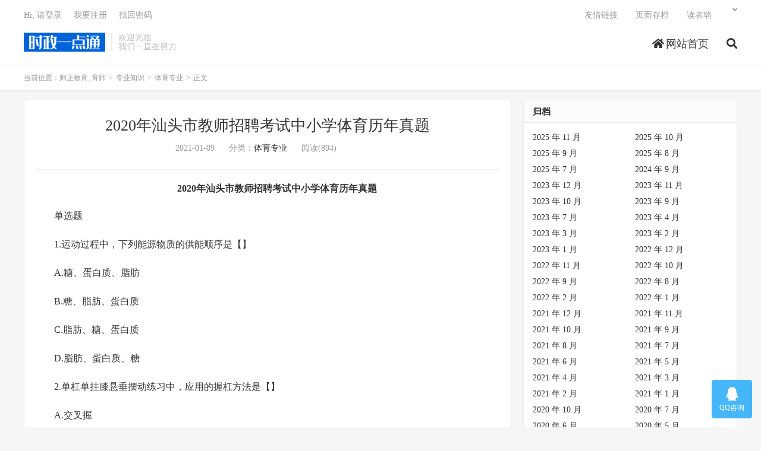

--- FILE ---
content_type: text/html; charset=UTF-8
request_url: http://www.shizheng.net/html/1346.html
body_size: 11099
content:
<!DOCTYPE HTML>
<html lang="zh-CN">
<head>
<meta charset="UTF-8">
<link rel="dns-prefetch" href="//apps.bdimg.com">
<meta http-equiv="X-UA-Compatible" content="IE=edge">
<meta name="viewport" content="width=device-width, initial-scale=1.0, user-scalable=0, minimum-scale=1.0, maximum-scale=1.0">
<meta name="apple-mobile-web-app-title" content="师正教育_育师">
<meta http-equiv="Cache-Control" content="no-siteapp">
<title>2020年汕头市教师招聘考试中小学体育历年真题-师正教育_育师</title>
<meta name='robots' content='max-image-preview:large' />
<link rel='stylesheet' id='wp-block-library-css' href='http://www.shizheng.net/wp-includes/css/dist/block-library/style.min.css?ver=6.4.7' type='text/css' media='all' />
<style id='classic-theme-styles-inline-css' type='text/css'>
/*! This file is auto-generated */
.wp-block-button__link{color:#fff;background-color:#32373c;border-radius:9999px;box-shadow:none;text-decoration:none;padding:calc(.667em + 2px) calc(1.333em + 2px);font-size:1.125em}.wp-block-file__button{background:#32373c;color:#fff;text-decoration:none}
</style>
<style id='global-styles-inline-css' type='text/css'>
body{--wp--preset--color--black: #000000;--wp--preset--color--cyan-bluish-gray: #abb8c3;--wp--preset--color--white: #ffffff;--wp--preset--color--pale-pink: #f78da7;--wp--preset--color--vivid-red: #cf2e2e;--wp--preset--color--luminous-vivid-orange: #ff6900;--wp--preset--color--luminous-vivid-amber: #fcb900;--wp--preset--color--light-green-cyan: #7bdcb5;--wp--preset--color--vivid-green-cyan: #00d084;--wp--preset--color--pale-cyan-blue: #8ed1fc;--wp--preset--color--vivid-cyan-blue: #0693e3;--wp--preset--color--vivid-purple: #9b51e0;--wp--preset--gradient--vivid-cyan-blue-to-vivid-purple: linear-gradient(135deg,rgba(6,147,227,1) 0%,rgb(155,81,224) 100%);--wp--preset--gradient--light-green-cyan-to-vivid-green-cyan: linear-gradient(135deg,rgb(122,220,180) 0%,rgb(0,208,130) 100%);--wp--preset--gradient--luminous-vivid-amber-to-luminous-vivid-orange: linear-gradient(135deg,rgba(252,185,0,1) 0%,rgba(255,105,0,1) 100%);--wp--preset--gradient--luminous-vivid-orange-to-vivid-red: linear-gradient(135deg,rgba(255,105,0,1) 0%,rgb(207,46,46) 100%);--wp--preset--gradient--very-light-gray-to-cyan-bluish-gray: linear-gradient(135deg,rgb(238,238,238) 0%,rgb(169,184,195) 100%);--wp--preset--gradient--cool-to-warm-spectrum: linear-gradient(135deg,rgb(74,234,220) 0%,rgb(151,120,209) 20%,rgb(207,42,186) 40%,rgb(238,44,130) 60%,rgb(251,105,98) 80%,rgb(254,248,76) 100%);--wp--preset--gradient--blush-light-purple: linear-gradient(135deg,rgb(255,206,236) 0%,rgb(152,150,240) 100%);--wp--preset--gradient--blush-bordeaux: linear-gradient(135deg,rgb(254,205,165) 0%,rgb(254,45,45) 50%,rgb(107,0,62) 100%);--wp--preset--gradient--luminous-dusk: linear-gradient(135deg,rgb(255,203,112) 0%,rgb(199,81,192) 50%,rgb(65,88,208) 100%);--wp--preset--gradient--pale-ocean: linear-gradient(135deg,rgb(255,245,203) 0%,rgb(182,227,212) 50%,rgb(51,167,181) 100%);--wp--preset--gradient--electric-grass: linear-gradient(135deg,rgb(202,248,128) 0%,rgb(113,206,126) 100%);--wp--preset--gradient--midnight: linear-gradient(135deg,rgb(2,3,129) 0%,rgb(40,116,252) 100%);--wp--preset--font-size--small: 13px;--wp--preset--font-size--medium: 20px;--wp--preset--font-size--large: 36px;--wp--preset--font-size--x-large: 42px;--wp--preset--spacing--20: 0.44rem;--wp--preset--spacing--30: 0.67rem;--wp--preset--spacing--40: 1rem;--wp--preset--spacing--50: 1.5rem;--wp--preset--spacing--60: 2.25rem;--wp--preset--spacing--70: 3.38rem;--wp--preset--spacing--80: 5.06rem;--wp--preset--shadow--natural: 6px 6px 9px rgba(0, 0, 0, 0.2);--wp--preset--shadow--deep: 12px 12px 50px rgba(0, 0, 0, 0.4);--wp--preset--shadow--sharp: 6px 6px 0px rgba(0, 0, 0, 0.2);--wp--preset--shadow--outlined: 6px 6px 0px -3px rgba(255, 255, 255, 1), 6px 6px rgba(0, 0, 0, 1);--wp--preset--shadow--crisp: 6px 6px 0px rgba(0, 0, 0, 1);}:where(.is-layout-flex){gap: 0.5em;}:where(.is-layout-grid){gap: 0.5em;}body .is-layout-flow > .alignleft{float: left;margin-inline-start: 0;margin-inline-end: 2em;}body .is-layout-flow > .alignright{float: right;margin-inline-start: 2em;margin-inline-end: 0;}body .is-layout-flow > .aligncenter{margin-left: auto !important;margin-right: auto !important;}body .is-layout-constrained > .alignleft{float: left;margin-inline-start: 0;margin-inline-end: 2em;}body .is-layout-constrained > .alignright{float: right;margin-inline-start: 2em;margin-inline-end: 0;}body .is-layout-constrained > .aligncenter{margin-left: auto !important;margin-right: auto !important;}body .is-layout-constrained > :where(:not(.alignleft):not(.alignright):not(.alignfull)){max-width: var(--wp--style--global--content-size);margin-left: auto !important;margin-right: auto !important;}body .is-layout-constrained > .alignwide{max-width: var(--wp--style--global--wide-size);}body .is-layout-flex{display: flex;}body .is-layout-flex{flex-wrap: wrap;align-items: center;}body .is-layout-flex > *{margin: 0;}body .is-layout-grid{display: grid;}body .is-layout-grid > *{margin: 0;}:where(.wp-block-columns.is-layout-flex){gap: 2em;}:where(.wp-block-columns.is-layout-grid){gap: 2em;}:where(.wp-block-post-template.is-layout-flex){gap: 1.25em;}:where(.wp-block-post-template.is-layout-grid){gap: 1.25em;}.has-black-color{color: var(--wp--preset--color--black) !important;}.has-cyan-bluish-gray-color{color: var(--wp--preset--color--cyan-bluish-gray) !important;}.has-white-color{color: var(--wp--preset--color--white) !important;}.has-pale-pink-color{color: var(--wp--preset--color--pale-pink) !important;}.has-vivid-red-color{color: var(--wp--preset--color--vivid-red) !important;}.has-luminous-vivid-orange-color{color: var(--wp--preset--color--luminous-vivid-orange) !important;}.has-luminous-vivid-amber-color{color: var(--wp--preset--color--luminous-vivid-amber) !important;}.has-light-green-cyan-color{color: var(--wp--preset--color--light-green-cyan) !important;}.has-vivid-green-cyan-color{color: var(--wp--preset--color--vivid-green-cyan) !important;}.has-pale-cyan-blue-color{color: var(--wp--preset--color--pale-cyan-blue) !important;}.has-vivid-cyan-blue-color{color: var(--wp--preset--color--vivid-cyan-blue) !important;}.has-vivid-purple-color{color: var(--wp--preset--color--vivid-purple) !important;}.has-black-background-color{background-color: var(--wp--preset--color--black) !important;}.has-cyan-bluish-gray-background-color{background-color: var(--wp--preset--color--cyan-bluish-gray) !important;}.has-white-background-color{background-color: var(--wp--preset--color--white) !important;}.has-pale-pink-background-color{background-color: var(--wp--preset--color--pale-pink) !important;}.has-vivid-red-background-color{background-color: var(--wp--preset--color--vivid-red) !important;}.has-luminous-vivid-orange-background-color{background-color: var(--wp--preset--color--luminous-vivid-orange) !important;}.has-luminous-vivid-amber-background-color{background-color: var(--wp--preset--color--luminous-vivid-amber) !important;}.has-light-green-cyan-background-color{background-color: var(--wp--preset--color--light-green-cyan) !important;}.has-vivid-green-cyan-background-color{background-color: var(--wp--preset--color--vivid-green-cyan) !important;}.has-pale-cyan-blue-background-color{background-color: var(--wp--preset--color--pale-cyan-blue) !important;}.has-vivid-cyan-blue-background-color{background-color: var(--wp--preset--color--vivid-cyan-blue) !important;}.has-vivid-purple-background-color{background-color: var(--wp--preset--color--vivid-purple) !important;}.has-black-border-color{border-color: var(--wp--preset--color--black) !important;}.has-cyan-bluish-gray-border-color{border-color: var(--wp--preset--color--cyan-bluish-gray) !important;}.has-white-border-color{border-color: var(--wp--preset--color--white) !important;}.has-pale-pink-border-color{border-color: var(--wp--preset--color--pale-pink) !important;}.has-vivid-red-border-color{border-color: var(--wp--preset--color--vivid-red) !important;}.has-luminous-vivid-orange-border-color{border-color: var(--wp--preset--color--luminous-vivid-orange) !important;}.has-luminous-vivid-amber-border-color{border-color: var(--wp--preset--color--luminous-vivid-amber) !important;}.has-light-green-cyan-border-color{border-color: var(--wp--preset--color--light-green-cyan) !important;}.has-vivid-green-cyan-border-color{border-color: var(--wp--preset--color--vivid-green-cyan) !important;}.has-pale-cyan-blue-border-color{border-color: var(--wp--preset--color--pale-cyan-blue) !important;}.has-vivid-cyan-blue-border-color{border-color: var(--wp--preset--color--vivid-cyan-blue) !important;}.has-vivid-purple-border-color{border-color: var(--wp--preset--color--vivid-purple) !important;}.has-vivid-cyan-blue-to-vivid-purple-gradient-background{background: var(--wp--preset--gradient--vivid-cyan-blue-to-vivid-purple) !important;}.has-light-green-cyan-to-vivid-green-cyan-gradient-background{background: var(--wp--preset--gradient--light-green-cyan-to-vivid-green-cyan) !important;}.has-luminous-vivid-amber-to-luminous-vivid-orange-gradient-background{background: var(--wp--preset--gradient--luminous-vivid-amber-to-luminous-vivid-orange) !important;}.has-luminous-vivid-orange-to-vivid-red-gradient-background{background: var(--wp--preset--gradient--luminous-vivid-orange-to-vivid-red) !important;}.has-very-light-gray-to-cyan-bluish-gray-gradient-background{background: var(--wp--preset--gradient--very-light-gray-to-cyan-bluish-gray) !important;}.has-cool-to-warm-spectrum-gradient-background{background: var(--wp--preset--gradient--cool-to-warm-spectrum) !important;}.has-blush-light-purple-gradient-background{background: var(--wp--preset--gradient--blush-light-purple) !important;}.has-blush-bordeaux-gradient-background{background: var(--wp--preset--gradient--blush-bordeaux) !important;}.has-luminous-dusk-gradient-background{background: var(--wp--preset--gradient--luminous-dusk) !important;}.has-pale-ocean-gradient-background{background: var(--wp--preset--gradient--pale-ocean) !important;}.has-electric-grass-gradient-background{background: var(--wp--preset--gradient--electric-grass) !important;}.has-midnight-gradient-background{background: var(--wp--preset--gradient--midnight) !important;}.has-small-font-size{font-size: var(--wp--preset--font-size--small) !important;}.has-medium-font-size{font-size: var(--wp--preset--font-size--medium) !important;}.has-large-font-size{font-size: var(--wp--preset--font-size--large) !important;}.has-x-large-font-size{font-size: var(--wp--preset--font-size--x-large) !important;}
.wp-block-navigation a:where(:not(.wp-element-button)){color: inherit;}
:where(.wp-block-post-template.is-layout-flex){gap: 1.25em;}:where(.wp-block-post-template.is-layout-grid){gap: 1.25em;}
:where(.wp-block-columns.is-layout-flex){gap: 2em;}:where(.wp-block-columns.is-layout-grid){gap: 2em;}
.wp-block-pullquote{font-size: 1.5em;line-height: 1.6;}
</style>
<link rel='stylesheet' id='_bootstrap-css' href='http://www.shizheng.net/wp-content/themes/dux/css/bootstrap.min.css?ver=7.5' type='text/css' media='all' />
<link rel='stylesheet' id='_fontawesome-css' href='http://www.shizheng.net/wp-content/themes/dux/css/font-awesome.min.css?ver=7.5' type='text/css' media='all' />
<link rel='stylesheet' id='_main-css' href='http://www.shizheng.net/wp-content/themes/dux/css/main.css?ver=7.5' type='text/css' media='all' />
<script type="text/javascript" src="http://www.shizheng.net/wp-content/themes/dux/js/libs/jquery.min.js?ver=7.5" id="jquery-js"></script>
<link rel="https://api.w.org/" href="http://www.shizheng.net/wp-json/" /><link rel="alternate" type="application/json" href="http://www.shizheng.net/wp-json/wp/v2/posts/1346" /><link rel="canonical" href="http://www.shizheng.net/html/1346.html" />
<link rel="alternate" type="application/json+oembed" href="http://www.shizheng.net/wp-json/oembed/1.0/embed?url=http%3A%2F%2Fwww.shizheng.net%2Fhtml%2F1346.html" />
<link rel="alternate" type="text/xml+oembed" href="http://www.shizheng.net/wp-json/oembed/1.0/embed?url=http%3A%2F%2Fwww.shizheng.net%2Fhtml%2F1346.html&#038;format=xml" />
<script type="text/javascript" src="http://www.shizheng.net/wp-content/plugins/UEditor-KityFormula-for-wordpress/ueditor/third-party/SyntaxHighlighter/shCore.js"></script><link type="text/css" rel="stylesheet" href=" http://www.shizheng.net/wp-content/plugins/UEditor-KityFormula-for-wordpress/ueditor/third-party/SyntaxHighlighter/shCoreDefault.css" /><meta name="keywords" content="汕头市体育教师招聘,汕头市体育教师招聘考试真题,汕头市体育教师招聘考试真题卷,汕头市体育教师编制考试真题,汕头市体育教师编制考试真题卷,汕头市体育教师考试,体育专业">
<meta name="description" content="2020年汕头市教师招聘考试中小学体育历年真题单选题1.运动过程中，下列能源物质的供能顺序是【】A.糖、蛋白质、脂肪B.糖、脂肪、蛋白质C.脂肪、糖、蛋白质D.脂肪、蛋白质、糖2.单杠单挂膝悬垂摆动练习中，应用的握杠方法是【】A.交叉握B.正反握C.正握D.反握3.体操术语一般分为【】A.结构术语和审美术语B.结构术语">
<link rel="shortcut icon" href="http://www.shizheng.net/favicon.ico">
<!--[if lt IE 9]><script src="http://www.shizheng.net/wp-content/themes/dux/js/libs/html5.min.js"></script><![endif]-->
</head>
<body class="post-template-default single single-post postid-1346 single-format-standard nav_fixed m-excerpt-cat p_indent comment-open site-layout-2 text-justify-on m-user-on">
<header class="header">
	<div class="container">
		<div class="logo"><a href="http://www.shizheng.net" title="师正教育-教师招聘考试-特岗教师招聘考试-育师"><img src="http://www.shizheng.net/wp-content/uploads/2020/03/logo-1.png" alt="师正教育-教师招聘考试-特岗教师招聘考试-育师">师正教育_育师</a></div>		<div class="brand">欢迎光临<br>我们一直在努力</div>		<ul class="site-nav site-navbar">
			<li id="menu-item-12" class="menu-item menu-item-type-custom menu-item-object-custom menu-item-home menu-item-12"><a href="http://www.shizheng.net"><i class="fa fa-home"></i>  网站首页</a></li>
							<li class="navto-search"><a href="javascript:;" class="search-show active"><i class="fa fa-search"></i></a></li>
					</ul>
				<div class="topbar">
			<ul class="site-nav topmenu">
				<li id="menu-item-40" class="menu-item menu-item-type-post_type menu-item-object-page menu-item-40"><a href="http://www.shizheng.net/links">友情链接</a></li>
<li id="menu-item-41" class="menu-item menu-item-type-post_type menu-item-object-page menu-item-41"><a href="http://www.shizheng.net/archives">页面存档</a></li>
<li id="menu-item-42" class="menu-item menu-item-type-post_type menu-item-object-page menu-item-42"><a href="http://www.shizheng.net/%e8%af%bb%e8%80%85%e5%a2%99">读者墙</a></li>
								<li class="menusns menu-item-has-children">
					<a href="javascript:;"></a>
					<ul class="sub-menu">
																	</ul>
				</li>
							</ul>
											<a rel="nofollow" href="javascript:;" class="signin-loader">Hi, 请登录</a>
				&nbsp; &nbsp; <a rel="nofollow" href="javascript:;" class="signup-loader">我要注册</a>
				&nbsp; &nbsp; <a rel="nofollow" href="http://www.shizheng.net/user">找回密码</a>
					</div>
							<i class="fa fa-bars m-icon-nav"></i>
											<a rel="nofollow" href="javascript:;" class="signin-loader m-icon-user"><i class="fa fa-user"></i></a>
						</div>
</header>
<div class="site-search">
	<div class="container">
		<form method="get" class="site-search-form" action="http://www.shizheng.net/" ><input class="search-input" name="s" type="text" placeholder="输入关键字" value="" required="required"><button class="search-btn" type="submit"><i class="fa fa-search"></i></button></form>	</div>
</div>
	<div class="breadcrumbs">
		<div class="container">当前位置：<a href="http://www.shizheng.net">师正教育_育师</a> <small>></small> <a href="http://www.shizheng.net/zhuanye">专业知识</a> <small>></small> <a href="http://www.shizheng.net/zhuanye/tiyu">体育专业</a> <small>></small> 正文</div>
	</div>
<section class="container">
	<div class="content-wrap">
	<div class="content">
				<header class="article-header">
			<h1 class="article-title"><a href="http://www.shizheng.net/html/1346.html">2020年汕头市教师招聘考试中小学体育历年真题</a></h1>
			<div class="article-meta">
				<span class="item">2021-01-09</span>
												<span class="item">分类：<a href="http://www.shizheng.net/zhuanye/tiyu" rel="category tag">体育专业</a></span>
				<span class="item post-views">阅读(894)</span>								<span class="item"></span>
			</div>
		</header>
		<article class="article-content">
									<p style="line-height: 21px; white-space: normal; text-indent: 32px; text-align: center;"><strong><span style="font-family: 宋体; line-height: 24px; font-size: 16px;">2020年</span></strong><strong><span style="font-family: 宋体; line-height: 24px; font-size: 16px;">汕头市</span></strong><strong><span style="font-family: 宋体; line-height: 24px; font-size: 16px;">教师招聘考试中小学体育历年真题</span></strong></p>
<p style="white-space: normal;"><span style="font-family: 宋体; font-size: 16px;">单选题</span></p>
<p style="white-space: normal;"><span style="font-family: 宋体; font-size: 16px;">1.运动过程中，下列能源物质的供能顺序是【】</span></p>
<p style="white-space: normal;"><span style="font-family: 宋体; font-size: 16px;">A.糖、蛋白质、脂肪</span></p>
<p style="white-space: normal;"><span style="font-family: 宋体; font-size: 16px;">B.糖、脂肪、蛋白质</span></p>
<p style="white-space: normal;"><span style="font-family: 宋体; font-size: 16px;">C.脂肪、糖、蛋白质</span></p>
<p style="white-space: normal;"><span style="font-family: 宋体; font-size: 16px;">D.脂肪、蛋白质、糖</span></p>
<p style="white-space: normal;"><span style="font-family: 宋体; font-size: 16px;">2.单杠单挂膝悬垂摆动练习中，应用的握杠方法是【】</span></p>
<p style="white-space: normal;"><span style="font-family: 宋体; font-size: 16px;">A.交叉握</span></p>
<p style="white-space: normal;"><span style="font-family: 宋体; font-size: 16px;">B.正反握</span></p>
<p style="white-space: normal;"><span style="font-family: 宋体; font-size: 16px;">C.正握</span></p>
<p style="white-space: normal;"><span style="font-family: 宋体; font-size: 16px;">D.反握</span></p>
<p style="white-space: normal;"><span style="font-family: 宋体; font-size: 16px;">3.体操术语一般分为【】</span></p>
<p style="white-space: normal;"><span style="font-family: 宋体; font-size: 16px;">A.结构术语和审美术语</span></p>
<p style="white-space: normal;"><span style="font-family: 宋体; font-size: 16px;">B.结构术语和命名术语</span></p>
<p style="white-space: normal;"><span style="font-family: 宋体; font-size: 16px;">C.结构术语和安全术语</span></p>
<p style="white-space: normal;"><span style="font-family: 宋体; font-size: 16px;">D.审美术语和命名术语</span></p>
<p style="white-space: normal;"><span style="font-family: 宋体; font-size: 16px;">4.运动中踝关节扭伤，应立即【】</span></p>
<p style="white-space: normal;"><span style="font-family: 宋体; font-size: 16px;">A.搓揉按摩，以减轻肿胀</span></p>
<p style="white-space: normal;"><span style="font-family: 宋体; font-size: 16px;">B.冷敷15~20分钟，搓揉按摩</span></p>
<p style="white-space: normal;"><span style="font-family: 宋体; font-size: 16px;">C.冷敷15~20分钟，加压包扎</span></p>
<p style="white-space: normal;"><span style="font-family: 宋体; font-size: 16px;">D.冷敷15~20分钟，促进血液循环后包扎</span></p>
<p style="white-space: normal;"><span style="font-family: 宋体; font-size: 16px;">5.耐久跑的途中跑技术与快速跑的途中跑技术相比【】</span></p>
<p style="white-space: normal;"><span style="font-family: 宋体; font-size: 16px;">A.上体前倾小，摆臂摆腿幅度小</span></p>
<p style="white-space: normal;"><span style="font-family: 宋体; font-size: 16px;">B.上体前倾小，摆臂摆腿幅度大</span></p>
<p style="white-space: normal;"><span style="font-family: 宋体; font-size: 16px;">C.上体前倾大，摆臂摆腿幅度小</span></p>
<p style="white-space: normal;"><span style="font-family: 宋体; font-size: 16px;">D.上体前倾大，摆臂摆腿幅度大</span></p>
<p style="white-space: normal;"><span style="font-family: 宋体; font-size: 16px;">6.新课标所倡导的学习方式必备的核心特征是【】</span></p>
<p style="white-space: normal;"><span style="font-family: 宋体; font-size: 16px;">A.独立性</span></p>
<p style="white-space: normal;"><span style="font-family: 宋体; font-size: 16px;">B.合作性</span></p>
<p style="white-space: normal;"><span style="font-family: 宋体; font-size: 16px;">C.激励性</span></p>
<p style="white-space: normal;"><span style="font-family: 宋体; font-size: 16px;">D.创新性</span></p>
<p style="white-space: normal;"><span style="font-family: 宋体; font-size: 16px;">7.体育态度是学生对体育学习和身体锻炼活动所持有的【】的综合表现。</span></p>
<p style="white-space: normal;"><span style="font-family: 宋体; font-size: 16px;">A.认知评价、体育兴趣和行为意向</span></p>
<p style="white-space: normal;"><span style="font-family: 宋体; font-size: 16px;">B.认知评价、体育兴趣和情感体验</span></p>
<p style="white-space: normal;"><span style="font-family: 宋体; font-size: 16px;">C.体育兴趣、情感体验和行为意识</span></p>
<p style="white-space: normal;"><span style="font-family: 宋体; font-size: 16px;">D.认知评价、情感体验和行为意向</span></p>
<p style="white-space: normal;"><span style="font-family: 宋体; font-size: 16px;">8.下列不属于课外体育活动的是【】</span></p>
<p style="white-space: normal;"><span style="font-family: 宋体; font-size: 16px;">A.早操、课间操</span></p>
<p style="white-space: normal;"><span style="font-family: 宋体; font-size: 16px;">B.运动队训练</span></p>
<p style="white-space: normal;"><span style="font-family: 宋体; font-size: 16px;">C.运动</span></p>
<p style="white-space: normal;"><span style="font-family: 宋体; font-size: 16px;">D.体育课篮球比赛</span></p>
<p style="white-space: normal;"><span style="font-family: 宋体; font-size: 16px;">9.体育与健康课程具有基础性、实践性、健身性、【】</span></p>
<p style="white-space: normal;"><span style="font-family: 宋体; font-size: 16px;">A.趣味性</span></p>
<p style="white-space: normal;"><span style="font-family: 宋体; font-size: 16px;">B.时代性</span></p>
<p style="white-space: normal;"><span style="font-family: 宋体; font-size: 16px;">C.综合性</span></p>
<p style="white-space: normal;"><span style="font-family: 宋体; font-size: 16px;">D.普及性</span></p>
<p style="white-space: normal;"><span style="font-family: 宋体; font-size: 16px;">10.足球基本技术中，脚背正面踢定位球，应采用【】</span></p>
<p style="white-space: normal;"><span style="font-family: 宋体; font-size: 16px;">A.直线助跑</span></p>
<p style="white-space: normal;"><span style="font-family: 宋体; font-size: 16px;">B.斜线助跑</span></p>
<p style="white-space: normal;"><span style="font-family: 宋体; font-size: 16px;">C.弧线助跑</span></p>
<p style="white-space: normal;"><span style="font-family: 宋体; font-size: 16px;">D.不助跑</span></p>
<p style="white-space: normal;"><span style="font-family: 宋体; font-size: 16px;">11.制定体育学期教学工作计划的直接依据是【】</span></p>
<p style="white-space: normal;"><span style="font-family: 宋体; font-size: 16px;">A.学时教学工作计划</span></p>
<p style="white-space: normal;"><span style="font-family: 宋体; font-size: 16px;">B.单元教学工作计划</span></p>
<p style="white-space: normal;"><span style="font-family: 宋体; font-size: 16px;">C.学年教学工作计划</span></p>
<p style="white-space: normal;"><span style="font-family: 宋体; font-size: 16px;">D.学段教学工作计划</span></p>
<p style="white-space: normal;"><span style="font-family: 宋体; font-size: 16px;">12.体循环的功能是【】</span></p>
<p style="white-space: normal;"><span style="font-family: 宋体; font-size: 16px;">A.运输氧和二氧化碳</span></p>
<p style="white-space: normal;"><span style="font-family: 宋体; font-size: 16px;">B.运输营养物质</span></p>
<p style="white-space: normal;"><span style="font-family: 宋体; font-size: 16px;">C.运输代谢产物</span></p>
<p style="white-space: normal;"><span style="font-family: 宋体; font-size: 16px;">D.以上都对</span></p>
<p style="white-space: normal;"><span style="font-family: 宋体; font-size: 16px;">13.下列哪项规律是体育教学的特殊规律？【】</span></p>
<p style="white-space: normal;"><span style="font-family: 宋体; font-size: 16px;">A.认知规律</span></p>
<p style="white-space: normal;"><span style="font-family: 宋体; font-size: 16px;">B.社会制约性规律</span></p>
<p style="white-space: normal;"><span style="font-family: 宋体; font-size: 16px;">C.人体机能适应性规律</span></p>
<p style="white-space: normal;"><span style="font-family: 宋体; font-size: 16px;">D.学生身心发展规律</span></p>
<p style="white-space: normal;"><span style="font-family: 宋体; font-size: 16px;">14.现代篮球兴起于哪一年？【】</span></p>
<p style="white-space: normal;"><span style="font-family: 宋体; font-size: 16px;">A.1889</span></p>
<p style="white-space: normal;"><span style="font-family: 宋体; font-size: 16px;">B.1890</span></p>
<p style="white-space: normal;"><span style="font-family: 宋体; font-size: 16px;">C.1891</span></p>
<p style="white-space: normal;"><span style="font-family: 宋体; font-size: 16px;">D.1896</span></p>
<p style="white-space: normal;"><span style="font-family: 宋体; font-size: 16px;">15.下列属于篮球防守战术基础配合的是【】</span></p>
<p style="white-space: normal;"><span style="font-family: 宋体; font-size: 16px;">A.绕过、夹击、关门</span></p>
<p style="white-space: normal;"><span style="font-family: 宋体; font-size: 16px;">B.绕过、夹击、策应</span></p>
<p style="white-space: normal;"><span style="font-family: 宋体; font-size: 16px;">C.绕过、策应、关门</span></p>
<p style="white-space: normal;"><span style="font-family: 宋体; font-size: 16px;">D.夹击、策应、关门</span></p>
<p style="white-space: normal;"><span style="font-family: 宋体; font-size: 16px;">16.在运动技能形成的分化阶段，教学中应特别注重【】</span></p>
<p style="white-space: normal;"><span style="font-family: 宋体; font-size: 16px;">A.纠正错误动作</span></p>
<p style="white-space: normal;"><span style="font-family: 宋体; font-size: 16px;">B.运用辅助练习</span></p>
<p style="white-space: normal;"><span style="font-family: 宋体; font-size: 16px;">C.建立动作概念</span></p>
<p style="white-space: normal;"><span style="font-family: 宋体; font-size: 16px;">D.强化主要环节</span></p>
<p style="white-space: normal;"><span style="font-family: 宋体; font-size: 16px;">17.学校体育工作的对象是【】</span></p>
<p style="white-space: normal;"><span style="font-family: 宋体; font-size: 16px;">A.全体学生</span></p>
<p style="white-space: normal;"><span style="font-family: 宋体; font-size: 16px;">B.体质差的学生</span></p>
<p style="white-space: normal;"><span style="font-family: 宋体; font-size: 16px;">C.有体育天赋的学生</span></p>
<p style="white-space: normal;"><span style="font-family: 宋体; font-size: 16px;">D.运动成绩好的学生</span></p>
<p style="white-space: normal;"><span style="font-family: 宋体; font-size: 16px;">18.下列属于超等长收缩练习的是【】</span></p>
<p style="white-space: normal;"><span style="font-family: 宋体; font-size: 16px;">A.跳深</span></p>
<p style="white-space: normal;"><span style="font-family: 宋体; font-size: 16px;">B.仰卧起坐</span></p>
<p style="white-space: normal;"><span style="font-family: 宋体; font-size: 16px;">C.十字支撑</span></p>
<p style="white-space: normal;"><span style="font-family: 宋体; font-size: 16px;">D.提铃至胸</span></p>
<p style="white-space: normal;"><span style="font-family: 宋体; font-size: 16px;">19.1926年，第一届世界乒乓球锦标赛在伦敦举行，这标志着乒乓球运动发展成为一项正式的体育运动项目。此后，乒乓球成为遍及世界五大洲的竞技运动，并于【】被列为夏季奥运会的正式比赛项目。</span></p>
<p style="white-space: normal;"><span style="font-family: 宋体; font-size: 16px;">A.1980年莫斯科奥运会</span></p>
<p style="white-space: normal;"><span style="font-family: 宋体; font-size: 16px;">B.1984年洛杉矶奥运会</span></p>
<p style="white-space: normal;"><span style="font-family: 宋体; font-size: 16px;">C.1988年汉城奥运会</span></p>
<p style="white-space: normal;"><span style="font-family: 宋体; font-size: 16px;">D.1992年巴塞罗那奥运会</span></p>
<p style="white-space: normal;"><span style="font-family: 宋体; font-size: 16px;">20.【】可以提高学生的主体意识，是学生从过去被动执行教师的教学计划转变成主动完成学习目标的学习模式。</span></p>
<p style="white-space: normal;"><span style="font-family: 宋体; font-size: 16px;">A.自主学习</span></p>
<p style="white-space: normal;"><span style="font-family: 宋体; font-size: 16px;">B.合作学习</span></p>
<p style="white-space: normal;"><span style="font-family: 宋体; font-size: 16px;">C.探究学习</span></p>
<p style="white-space: normal;"><span style="font-family: 宋体; font-size: 16px;">D.以上都是</span></p>
<p style="white-space: normal;"><span style="font-family: 宋体; font-size: 16px;">判断题</span></p>
<p style="white-space: normal;"><span style="font-family: 宋体; font-size: 16px;">1.体育教师的职责就是上好体育课。【】</span></p>
<p style="white-space: normal;"><span style="font-family: 宋体; font-size: 16px;">2.在中长跑比赛中，一名终点冲刺能力较强，但整体实力稍弱的运动员，为了战胜整体实力强于自己的对手，往往在比赛的开始阶段采用领先跑战术。【】</span></p>
<p style="white-space: normal;"><span style="font-family: 宋体; font-size: 16px;">3.我国第一块金牌是在1988年的汉城奥运会上，由射击选手许海峰获得的。【】</span></p>
<p style="white-space: normal;"><span style="font-family: 宋体; font-size: 16px;">4.田径运动是以走和跑两方面身体练习为主要内容的竞技运动和锻炼身体的手段。【】</span></p>
<p style="white-space: normal;"><span style="font-family: 宋体; font-size: 16px;">5.缺乏合理的准备活动、过大的运动负荷、不良的心理状态以及场地设备的缺陷都是造成运动损伤的原因。【】</span></p>
<p style="white-space: normal;"><span style="font-family: 宋体; font-size: 16px;">6.运动补液应遵循预防性和少量多次原则。【】</span></p>
<p style="white-space: normal;"><span style="font-family: 宋体; font-size: 16px;">7.8支球队参加比赛，采用单淘汰制决出冠军，其比赛场次至少有7场。【】</span></p>
<p style="white-space: normal;"><span style="font-family: 宋体; font-size: 16px;">8.跑动与触球动作的协调转换和有序交替构成了足球运球的动作过程。【】</span></p>
<p style="white-space: normal;"><span style="font-family: 宋体; font-size: 16px;">9.正常情况下，基础心率连续几天持续上升，则应降低运动负荷，防止过度疲劳。【】</span></p>
<p style="white-space: normal;"><span style="font-family: 宋体; font-size: 16px;">10.乒乓球的正确握拍法是手指并拢，掌心紧贴拍柄，不要留有空隙。【】</span></p>
<p style="white-space: normal;"><span style="font-family: 宋体; font-size: 16px;">填空题</span></p>
<p style="white-space: normal;"><span style="font-family: 宋体; font-size: 16px;">1.肩关节是球窝形关节，它由____和____组成。</span></p>
<p style="white-space: normal;"><span style="font-family: 宋体; font-size: 16px;">2.国际奥委会的会旗是五个相互套连的圆环组成。环的颜色自左到右为蓝、黄、____、绿、____。</span></p>
<p style="white-space: normal;"><span style="font-family: 宋体; font-size: 16px;">3.篮球运动是由跑、____、____等人体基本活动组成的综合性体育活动。</span></p>
<p style="white-space: normal;"><span style="font-family: 宋体; font-size: 16px;">4.课堂常规一般包含____、____、____三个部分，课程评价包括____、____、____三个方面的评价。</span></p>
<p style="white-space: normal;"><span style="font-family: 宋体; font-size: 16px;">5.血小板的功能主要是____。</span></p>
<p style="white-space: normal;"><span style="font-family: 宋体; font-size: 16px;">6.学校体育目标的结构由____、____、____三方面组成。</span></p>
<p style="white-space: normal;"><span style="font-family: 宋体; font-size: 16px;">7.立定跳远是发展下肢____与____的运动项目。</span></p>
<p style="white-space: normal;"><span style="font-family: 宋体; font-size: 16px;">8.乒乓球的握拍方法主要有____、____两种。</span></p>
<p style="white-space: normal;"><span style="font-family: 宋体; font-size: 16px;">9.短跑教学中，常采用的专门练习有____、____、____、____等。</span></p>
<p style="white-space: normal;"><span style="font-family: 宋体; font-size: 16px;">10.汗液中主要的电解质是____。</span></p>
<p style="white-space: normal;"><span style="font-family: 宋体; font-size: 16px;">简答题</span></p>
<p style="white-space: normal;"><span style="font-family: 宋体; font-size: 16px;">1.请列举至少两种武术的基本步型，并分别写出其动作要领。</span></p>
<p style="white-space: normal;"><span style="font-family: 宋体; font-size: 16px;">2.身体素质的主要内容有哪些？</span></p>
<p style="white-space: normal;"><span style="font-family: 宋体; font-size: 16px;">3.简述篮球中构成球回后场的条件。</span></p>
<p style="white-space: normal;"><span style="font-family: 宋体; font-size: 16px;">4.写出擦伤等开放性损伤和关节扭伤等闭合性损伤的处理方法。</span></p>
<p style="white-space: normal;"><span style="font-family: 宋体; font-size: 16px;">5.简述实现我国学校体育目标的基本要求。</span></p>
<p style="line-height: 21px; white-space: normal;"><span style="font-family: 宋体; line-height: 24px; font-size: 16px;">&nbsp;</span></p>
<p style="line-height: 21px; white-space: normal;"><span style="font-family: 宋体; line-height: 24px; font-size: 16px;">&nbsp;</span></p>
<p style="line-height: 21px; white-space: normal;"><strong><span style="font-family: 宋体; line-height: 24px; color: #FF0000; font-size: 16px;">参考答案更多资</span></strong><strong><span style="font-family: 宋体; line-height: 24px; color: #FF0000; font-size: 16px;">料请联系</span></strong><strong><span style="font-family: 宋体; line-height: 24px; color: #FF0000; font-size: 16px;">微信：</span></strong><strong><span style="font-family: 宋体; line-height: 24px; color: #FF0000; font-size: 16px;">68835173</span></strong></p>
<p style="line-height: 21px; white-space: normal;"><strong><span style="font-family: 宋体; line-height: 24px; font-size: 16px;">推荐</span></strong><strong><span style="font-family: 宋体; line-height: 24px; font-size: 16px;">会员套餐</span></strong><strong><span style="font-family: 宋体; line-height: 24px; font-size: 16px;">复习资料：</span></strong></p>
<p style="line-height: 21px; white-space: normal; text-indent: 32px;"><strong><span style="font-family: 宋体; line-height: 24px; font-size: 16px;">1.高分题库上、下册</span></strong></p>
<p style="line-height: 21px; white-space: normal; text-indent: 32px;"><strong><span style="font-family: 宋体; line-height: 24px; font-size: 16px;">2.考前卷A、B卷</span></strong></p>
<p style="line-height: 21px; white-space: normal; text-indent: 32px;"><strong><span style="font-family: 宋体; line-height: 24px; font-size: 16px;">3.真题卷、考前卷更新（电子版）</span></strong></p>
<p style="line-height: 21px; white-space: normal; text-indent: 32px;"><strong><span style="font-family: 宋体; line-height: 24px; font-size: 16px;">4.笔记及考点归纳整理（电子版）</span></strong></p>
<p style="line-height: 21px; white-space: normal; text-indent: 32px;"><span style="font-family: 宋体; line-height: 24px; font-size: 16px;">本人从事</span><span style="font-family: 宋体; line-height: 24px; font-size: 16px;">体育</span><span style="font-family: 宋体; line-height: 24px; font-size: 16px;">教师招聘编制考试工作</span><span style="font-family: 宋体; line-height: 24px; font-size: 16px;">6</span><span style="font-family: 宋体; line-height: 24px; font-size: 16px;">年以上，总结和整理了一套比较完整的</span><span style="font-family: 宋体; line-height: 24px; font-size: 16px;">体育</span><span style="font-family: 宋体; line-height: 24px; font-size: 16px;">教师招聘考试试题和资料，该资料来自各地的</span><span style="font-family: 宋体; line-height: 24px; font-size: 16px;">体育</span><span style="font-family: 宋体; line-height: 24px; font-size: 16px;">教师编制招聘考试</span><span style="font-family: 宋体; line-height: 24px; font-size: 16px;">历年真题考试</span><span style="font-family: 宋体; line-height: 24px; font-size: 16px;">试卷中，</span><span style="font-family: 宋体; line-height: 24px; font-size: 16px;">再</span><span style="font-family: 宋体; line-height: 24px; font-size: 16px;">加上我们</span><span style="font-family: 宋体; line-height: 24px; font-size: 16px;">老师</span><span style="font-family: 宋体; line-height: 24px; font-size: 16px;">团队的整理和各种渠道得来的资料。内容可以说十分精炼，可谓是一份</span><span style="font-family: 宋体; line-height: 24px; font-size: 16px;">不可多得</span><span style="font-family: 宋体; line-height: 24px; font-size: 16px;">珍贵的教师</span><span style="font-family: 宋体; line-height: 24px; font-size: 16px;">招聘</span><span style="font-family: 宋体; line-height: 24px; font-size: 16px;">考试宝典资料，所有资料含有答案。</span><span style="font-family: 宋体; line-height: 24px; font-size: 16px;">在</span><span style="font-family: 宋体; line-height: 24px; font-size: 16px;">各地</span><span style="font-family: 宋体; line-height: 24px; font-size: 16px;">教师招聘考试中</span><span style="font-family: 宋体; line-height: 24px; font-size: 16px;">出现率非常高，适合教师招聘、编制、特岗、进城、职称等考试。</span></p>
<p style="line-height: 21px; white-space: normal; text-indent: 32px;"><strong><span style="font-family: 宋体; line-height: 24px; color: #FF0000; font-size: 16px;">了解详细内容请联系微信：68835173</span></strong></p>
<p style="white-space: normal;"></p>
<p></p>
					</article>
				<div class="orbui-post-footer"><b>AD：</b><strong>【推荐】</strong><a target="_blank" href="http://www.shizheng.net">时政一点通</a></div>		            <div class="post-actions">
            	<a href="javascript:;" etap="like" class="post-like action action-like" data-pid="1346"><i class="fa fa-thumbs-o-up"></i>赞(<span>0</span>)</a>            	<a href="javascript:;" class="action action-rewards" data-event="rewards"><i class="fa fa-jpy"></i> 打赏</a>            	            </div>
        		<div class="post-copyright">未经允许不得转载：<a href="http://www.shizheng.net">师正教育_育师</a> &raquo; <a href="http://www.shizheng.net/html/1346.html">2020年汕头市教师招聘考试中小学体育历年真题</a></div>		
					<div class="action-share"><div class="bdsharebuttonbox">
<span>分享到：</span>
<a class="bds_qzone" data-cmd="qzone" title="分享到QQ空间"></a>
<a class="bds_tsina" data-cmd="tsina" title="分享到新浪微博"></a>
<a class="bds_weixin" data-cmd="weixin" title="分享到微信"></a>
<a class="bds_tqq" data-cmd="tqq" title="分享到腾讯微博"></a>
<a class="bds_sqq" data-cmd="sqq" title="分享到QQ好友"></a>
<a class="bds_bdhome" data-cmd="bdhome" title="分享到百度新首页"></a>
<a class="bds_tqf" data-cmd="tqf" title="分享到腾讯朋友"></a>
<a class="bds_youdao" data-cmd="youdao" title="分享到有道云笔记"></a>
<a class="bds_more" data-cmd="more">更多</a> <span>(</span><a class="bds_count" data-cmd="count" title="累计分享0次">0</a><span>)</span>
</div>
<script>
window._bd_share_config = {
    common: {
		"bdText"     : "",
		"bdMini"     : "2",
		"bdMiniList" : false,
		"bdPic"      : "",
		"bdStyle"    : "0",
		"bdSize"     : "24"
    },
    share: [{
        bdCustomStyle: "http://www.shizheng.net/wp-content/themes/dux/css/share.css"
    }]
}
with(document)0[(getElementsByTagName("head")[0]||body).appendChild(createElement("script")).src="http://bdimg.share.baidu.com/static/api/js/share.js?cdnversion="+~(-new Date()/36e5)];
</script></div>
		
		<div class="article-tags">标签：<a href="http://www.shizheng.net/html/tag/%e6%b1%95%e5%a4%b4%e5%b8%82%e4%bd%93%e8%82%b2%e6%95%99%e5%b8%88%e6%8b%9b%e8%81%98" rel="tag">汕头市体育教师招聘</a><a href="http://www.shizheng.net/html/tag/%e6%b1%95%e5%a4%b4%e5%b8%82%e4%bd%93%e8%82%b2%e6%95%99%e5%b8%88%e6%8b%9b%e8%81%98%e8%80%83%e8%af%95%e7%9c%9f%e9%a2%98" rel="tag">汕头市体育教师招聘考试真题</a><a href="http://www.shizheng.net/html/tag/%e6%b1%95%e5%a4%b4%e5%b8%82%e4%bd%93%e8%82%b2%e6%95%99%e5%b8%88%e6%8b%9b%e8%81%98%e8%80%83%e8%af%95%e7%9c%9f%e9%a2%98%e5%8d%b7" rel="tag">汕头市体育教师招聘考试真题卷</a><a href="http://www.shizheng.net/html/tag/%e6%b1%95%e5%a4%b4%e5%b8%82%e4%bd%93%e8%82%b2%e6%95%99%e5%b8%88%e7%bc%96%e5%88%b6%e8%80%83%e8%af%95%e7%9c%9f%e9%a2%98" rel="tag">汕头市体育教师编制考试真题</a><a href="http://www.shizheng.net/html/tag/%e6%b1%95%e5%a4%b4%e5%b8%82%e4%bd%93%e8%82%b2%e6%95%99%e5%b8%88%e7%bc%96%e5%88%b6%e8%80%83%e8%af%95%e7%9c%9f%e9%a2%98%e5%8d%b7" rel="tag">汕头市体育教师编制考试真题卷</a><a href="http://www.shizheng.net/html/tag/%e6%b1%95%e5%a4%b4%e5%b8%82%e4%bd%93%e8%82%b2%e6%95%99%e5%b8%88%e8%80%83%e8%af%95" rel="tag">汕头市体育教师考试</a></div>
		
		
		            <nav class="article-nav">
                <span class="article-nav-prev">上一篇<br><a href="http://www.shizheng.net/html/1344.html" rel="prev">2020年广东省珠海市香洲区教师招聘考试中小学体育历年真题</a></span>
                <span class="article-nav-next">下一篇<br><a href="http://www.shizheng.net/html/1348.html" rel="next">2020年广东省汕头市南澳县教师招聘考试中小学体育历年真题</a></span>
            </nav>
        
				<div class="relates relates-imagetext"><div class="title"><h3>热点推荐</h3></div><ul><li><a href="http://www.shizheng.net/html/20253.html"><img data-thumb="default" src="http://www.shizheng.net/wp-content/themes/dux/img/thumbnail.png" class="thumb"></a><a href="http://www.shizheng.net/html/20253.html">2021年广东省汕头市中小学体育教师招聘考试历年真题</a></li><li><a href="http://www.shizheng.net/html/18259.html"><img data-thumb="default" src="http://www.shizheng.net/wp-content/themes/dux/img/thumbnail.png" class="thumb"></a><a href="http://www.shizheng.net/html/18259.html">2021年广东省汕头市教师招聘考试中小学体育专业历年真题汇编卷</a></li><li><a href="http://www.shizheng.net/html/10734.html"><img data-thumb="default" src="http://www.shizheng.net/wp-content/themes/dux/img/thumbnail.png" class="thumb"></a><a href="http://www.shizheng.net/html/10734.html">2021年广东省汕头市教师招聘考试中小学体育专业历年真题汇编卷</a></li><li><a href="http://www.shizheng.net/html/3966.html"><img data-thumb="default" src="http://www.shizheng.net/wp-content/themes/dux/img/thumbnail.png" class="thumb"></a><a href="http://www.shizheng.net/html/3966.html">2020年广东省汕头市中小学体育教师招聘/编制考试历年真题试卷及参考答案</a></li><li><a href="http://www.shizheng.net/html/38592.html"><img data-thumb="default" src="http://www.shizheng.net/wp-content/themes/dux/img/thumbnail.png" class="thumb"></a><a href="http://www.shizheng.net/html/38592.html">体育教师考编/招聘考试真题试卷学科专业知识每日一练11月3日</a></li><li><a href="http://www.shizheng.net/html/38587.html"><img data-thumb="default" src="http://www.shizheng.net/wp-content/themes/dux/img/thumbnail.png" class="thumb"></a><a href="http://www.shizheng.net/html/38587.html">体育教师考编/招聘考试真题试卷学科专业知识每日一练10月28日</a></li><li><a href="http://www.shizheng.net/html/38583.html"><img data-thumb="default" src="http://www.shizheng.net/wp-content/themes/dux/img/thumbnail.png" class="thumb"></a><a href="http://www.shizheng.net/html/38583.html">体育教师考编/招聘考试真题试卷学科专业知识每日一练10月20日</a></li><li><a href="http://www.shizheng.net/html/38579.html"><img data-thumb="default" src="http://www.shizheng.net/wp-content/themes/dux/img/thumbnail.png" class="thumb"></a><a href="http://www.shizheng.net/html/38579.html">体育教师考编/招聘考试真题试卷学科专业知识每日一练10月13日</a></li></ul></div>					</div>
	</div>
	<div class="sidebar">
<div class="widget widget_archive"><h3>归档</h3>
			<ul>
					<li><a href='http://www.shizheng.net/html/date/2025/11'>2025 年 11 月</a></li>
	<li><a href='http://www.shizheng.net/html/date/2025/10'>2025 年 10 月</a></li>
	<li><a href='http://www.shizheng.net/html/date/2025/09'>2025 年 9 月</a></li>
	<li><a href='http://www.shizheng.net/html/date/2025/08'>2025 年 8 月</a></li>
	<li><a href='http://www.shizheng.net/html/date/2025/07'>2025 年 7 月</a></li>
	<li><a href='http://www.shizheng.net/html/date/2024/09'>2024 年 9 月</a></li>
	<li><a href='http://www.shizheng.net/html/date/2023/12'>2023 年 12 月</a></li>
	<li><a href='http://www.shizheng.net/html/date/2023/11'>2023 年 11 月</a></li>
	<li><a href='http://www.shizheng.net/html/date/2023/10'>2023 年 10 月</a></li>
	<li><a href='http://www.shizheng.net/html/date/2023/09'>2023 年 9 月</a></li>
	<li><a href='http://www.shizheng.net/html/date/2023/07'>2023 年 7 月</a></li>
	<li><a href='http://www.shizheng.net/html/date/2023/04'>2023 年 4 月</a></li>
	<li><a href='http://www.shizheng.net/html/date/2023/03'>2023 年 3 月</a></li>
	<li><a href='http://www.shizheng.net/html/date/2023/02'>2023 年 2 月</a></li>
	<li><a href='http://www.shizheng.net/html/date/2023/01'>2023 年 1 月</a></li>
	<li><a href='http://www.shizheng.net/html/date/2022/12'>2022 年 12 月</a></li>
	<li><a href='http://www.shizheng.net/html/date/2022/11'>2022 年 11 月</a></li>
	<li><a href='http://www.shizheng.net/html/date/2022/10'>2022 年 10 月</a></li>
	<li><a href='http://www.shizheng.net/html/date/2022/09'>2022 年 9 月</a></li>
	<li><a href='http://www.shizheng.net/html/date/2022/08'>2022 年 8 月</a></li>
	<li><a href='http://www.shizheng.net/html/date/2022/02'>2022 年 2 月</a></li>
	<li><a href='http://www.shizheng.net/html/date/2022/01'>2022 年 1 月</a></li>
	<li><a href='http://www.shizheng.net/html/date/2021/12'>2021 年 12 月</a></li>
	<li><a href='http://www.shizheng.net/html/date/2021/11'>2021 年 11 月</a></li>
	<li><a href='http://www.shizheng.net/html/date/2021/10'>2021 年 10 月</a></li>
	<li><a href='http://www.shizheng.net/html/date/2021/09'>2021 年 9 月</a></li>
	<li><a href='http://www.shizheng.net/html/date/2021/08'>2021 年 8 月</a></li>
	<li><a href='http://www.shizheng.net/html/date/2021/07'>2021 年 7 月</a></li>
	<li><a href='http://www.shizheng.net/html/date/2021/06'>2021 年 6 月</a></li>
	<li><a href='http://www.shizheng.net/html/date/2021/05'>2021 年 5 月</a></li>
	<li><a href='http://www.shizheng.net/html/date/2021/04'>2021 年 4 月</a></li>
	<li><a href='http://www.shizheng.net/html/date/2021/03'>2021 年 3 月</a></li>
	<li><a href='http://www.shizheng.net/html/date/2021/02'>2021 年 2 月</a></li>
	<li><a href='http://www.shizheng.net/html/date/2021/01'>2021 年 1 月</a></li>
	<li><a href='http://www.shizheng.net/html/date/2020/10'>2020 年 10 月</a></li>
	<li><a href='http://www.shizheng.net/html/date/2020/07'>2020 年 7 月</a></li>
	<li><a href='http://www.shizheng.net/html/date/2020/06'>2020 年 6 月</a></li>
	<li><a href='http://www.shizheng.net/html/date/2020/05'>2020 年 5 月</a></li>
	<li><a href='http://www.shizheng.net/html/date/2020/04'>2020 年 4 月</a></li>
	<li><a href='http://www.shizheng.net/html/date/2020/03'>2020 年 3 月</a></li>
			</ul>

			</div><div class="widget widget_categories"><h3>分类</h3>
			<ul>
					<li class="cat-item cat-item-2"><a href="http://www.shizheng.net/zhuanye">专业知识</a>
</li>
	<li class="cat-item cat-item-30"><a href="http://www.shizheng.net/zhuanye/tiyu">体育专业</a>
</li>
	<li class="cat-item cat-item-32"><a href="http://www.shizheng.net/zhuanye/youer">幼儿专业</a>
</li>
	<li class="cat-item cat-item-34"><a href="http://www.shizheng.net/jiaoyulilun">教育理论</a>
</li>
	<li class="cat-item cat-item-3"><a href="http://www.shizheng.net/shitiku">时政题库</a>
</li>
	<li class="cat-item cat-item-1"><a href="http://www.shizheng.net/post">网站公告</a>
</li>
	<li class="cat-item cat-item-36"><a href="http://www.shizheng.net/zhuanye/meishu">美术专业</a>
</li>
	<li class="cat-item cat-item-29"><a href="http://www.shizheng.net/zhuanye/yingyu">英语专业</a>
</li>
	<li class="cat-item cat-item-27"><a href="http://www.shizheng.net/zhuanye/yuwen">语文专业</a>
</li>
	<li class="cat-item cat-item-33"><a href="http://www.shizheng.net/zhuanye/yinyue">音乐专业</a>
</li>
			</ul>

			</div><div class="widget widget_meta"><h3>其他操作</h3>
		<ul>
						<li><a href="http://www.shizheng.net/wp-login.php">登录</a></li>
			<li><a href="http://www.shizheng.net/feed">条目 feed</a></li>
			<li><a href="http://www.shizheng.net/comments/feed">评论 feed</a></li>

			<li><a href="https://cn.wordpress.org/">WordPress.org</a></li>
		</ul>

		</div></div></section>

<div class="branding branding-black">
	<div class="container">
		<h2>时事政治考点 更专业 更方便</h2>
		<a target="blank" class="btn btn-lg" href="/about">关于我们</a><a target="blank" class="btn btn-lg" href="/contact">联系我们</a>	</div>
</div>
<footer class="footer">
	<div class="container">
						<p>&copy; 2010-2026 &nbsp; <a href="http://www.shizheng.net">师正教育_育师</a> &nbsp; <a href="http://www.shizheng.net/sitemap.xml">网站地图</a> | <a href="https://beian.miit.gov.cn/">鲁ICP备20008454号-2</a></p>
		请求次数：50 次，加载用时：0.348 秒，内存占用：30.99 MB		<script>
var _hmt = _hmt || [];
(function() {
  var hm = document.createElement("script");
  hm.src = "https://hm.baidu.com/hm.js?04818b8a4aab64e71e969c3e34bcab57";
  var s = document.getElementsByTagName("script")[0]; 
  s.parentNode.insertBefore(hm, s);
})();
</script>
	</div>
</footer>

	<div class="rewards-popover-mask" data-event="rewards-close"></div>
	<div class="rewards-popover">
		<h3>觉得文章有用就打赏一下文章作者</h3>
		<h5>非常感谢你的打赏，我们将继续给力更多优质内容，让我们一起创建更加美好的网络世界！</h5>
				<div class="rewards-popover-item">
			<h4>支付宝扫一扫打赏</h4>
			<img src="http://www.shizheng.net/wp-content/uploads/2020/03/alipay-1.jpg">
		</div>
						<div class="rewards-popover-item">
			<h4>微信扫一扫打赏</h4>
			<img src="http://www.shizheng.net/wp-content/uploads/2020/03/wxpay-1.png">
		</div>
				<span class="rewards-popover-close" data-event="rewards-close"><i class="fa fa-close"></i></span>
	</div>

<div class="karbar karbar-rb"><ul><li><a target="_blank" href="http://wpa.qq.com/msgrd?v=3&uin=3027297&site=qq&menu=yes"><i class="fa fa-qq"></i><span>QQ咨询</span></a></li><li class="karbar-totop"><a href="javascript:(TBUI.scrollTo());"><i class="fa fa-angle-up"></i><span>回顶部</span></a></li></ul></div>
<script>window.TBUI={"www":"http:\/\/www.shizheng.net","uri":"http:\/\/www.shizheng.net\/wp-content\/themes\/dux","ajaxurl":"http:\/\/www.shizheng.net\/wp-admin\/admin-ajax.php","ver":"7.5","roll":"1 2","ajaxpager":"0","fullimage":"1","url_rp":"http:\/\/www.shizheng.net\/user","captcha":0,"captcha_appid":"","captcha_comment":1}</script>
<script type="text/javascript">SyntaxHighlighter.all();</script><script type="text/javascript" src="http://www.shizheng.net/wp-content/themes/dux/js/libs/bootstrap.min.js?ver=7.5" id="bootstrap-js"></script>
<script type="text/javascript" src="http://www.shizheng.net/wp-content/themes/dux/js/loader.js?ver=7.5" id="_loader-js"></script>
</body>
</html>